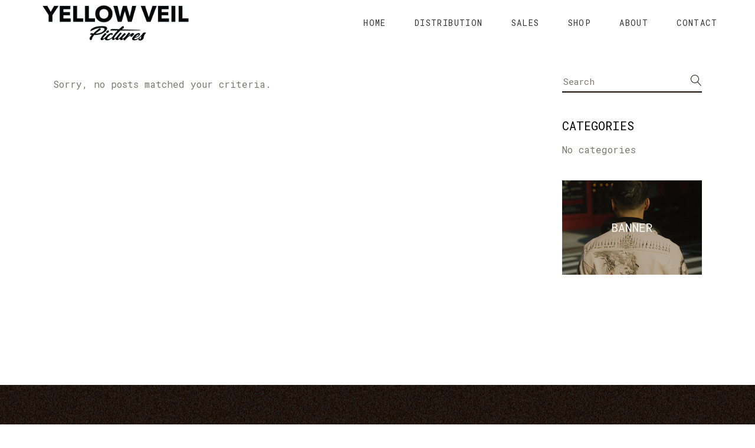

--- FILE ---
content_type: text/html; charset=UTF-8
request_url: https://yellowveilpictures.com/testimonials-category/the-midnight-swim/
body_size: 9285
content:
<!-- This page is cached by the Hummingbird Performance plugin v3.14.1 - https://wordpress.org/plugins/hummingbird-performance/. --><!DOCTYPE html>
<html lang="en-US">
<head>
	
		<meta charset="UTF-8"/>
		<link rel="profile" href="https://gmpg.org/xfn/11"/>
		
				<meta name="viewport" content="width=device-width,initial-scale=1,user-scalable=yes">
		<meta name='robots' content='index, follow, max-image-preview:large, max-snippet:-1, max-video-preview:-1' />
	<style>img:is([sizes="auto" i], [sizes^="auto," i]) { contain-intrinsic-size: 3000px 1500px }</style>
	
	<!-- This site is optimized with the Yoast SEO plugin v25.3.1 - https://yoast.com/wordpress/plugins/seo/ -->
	<title>The Midnight Swim | Yellow Veil Pictures</title>
	<link rel="canonical" href="https://yellowveilpictures.com/testimonials-category/the-midnight-swim/" />
	<meta property="og:locale" content="en_US" />
	<meta property="og:type" content="article" />
	<meta property="og:title" content="The Midnight Swim Archives - Yellow Veil Pictures" />
	<meta property="og:url" content="https://yellowveilpictures.com/testimonials-category/the-midnight-swim/" />
	<meta property="og:site_name" content="Yellow Veil Pictures" />
	<meta name="twitter:card" content="summary_large_image" />
	<script type="application/ld+json" class="yoast-schema-graph">{"@context":"https://schema.org","@graph":[{"@type":"CollectionPage","@id":"https://yellowveilpictures.com/testimonials-category/the-midnight-swim/","url":"https://yellowveilpictures.com/testimonials-category/the-midnight-swim/","name":"The Midnight Swim Archives - Yellow Veil Pictures","isPartOf":{"@id":"https://yellowveilpictures.com/#website"},"breadcrumb":{"@id":"https://yellowveilpictures.com/testimonials-category/the-midnight-swim/#breadcrumb"},"inLanguage":"en-US"},{"@type":"BreadcrumbList","@id":"https://yellowveilpictures.com/testimonials-category/the-midnight-swim/#breadcrumb","itemListElement":[{"@type":"ListItem","position":1,"name":"Home","item":"https://yellowveilpictures.com/"},{"@type":"ListItem","position":2,"name":"The Midnight Swim"}]},{"@type":"WebSite","@id":"https://yellowveilpictures.com/#website","url":"https://yellowveilpictures.com/","name":"Yellow Veil Pictures","description":"Yellow Veil Pictures is a NY/LA based worldwide film sales and distribution company.","publisher":{"@id":"https://yellowveilpictures.com/#organization"},"potentialAction":[{"@type":"SearchAction","target":{"@type":"EntryPoint","urlTemplate":"https://yellowveilpictures.com/?s={search_term_string}"},"query-input":{"@type":"PropertyValueSpecification","valueRequired":true,"valueName":"search_term_string"}}],"inLanguage":"en-US"},{"@type":"Organization","@id":"https://yellowveilpictures.com/#organization","name":"Yellow Veil Pictures","url":"https://yellowveilpictures.com/","logo":{"@type":"ImageObject","inLanguage":"en-US","@id":"https://yellowveilpictures.com/#/schema/logo/image/","url":"https://yellowveilpictures.com/wp-content/uploads/2018/07/Yellow-veil-pictures-logo.jpg","contentUrl":"https://yellowveilpictures.com/wp-content/uploads/2018/07/Yellow-veil-pictures-logo.jpg","width":1920,"height":1080,"caption":"Yellow Veil Pictures"},"image":{"@id":"https://yellowveilpictures.com/#/schema/logo/image/"}}]}</script>
	<!-- / Yoast SEO plugin. -->


<link rel='dns-prefetch' href='//fonts.googleapis.com' />
<link rel='dns-prefetch' href='//b2634553.smushcdn.com' />
<link rel='dns-prefetch' href='//hb.wpmucdn.com' />
<link href='//hb.wpmucdn.com' rel='preconnect' />
<link href='https://fonts.googleapis.com' rel='preconnect' />
<link href='//fonts.gstatic.com' crossorigin='' rel='preconnect' />
<link rel="alternate" type="application/rss+xml" title="Yellow Veil Pictures &raquo; Feed" href="https://yellowveilpictures.com/feed/" />
<link rel="alternate" type="application/rss+xml" title="Yellow Veil Pictures &raquo; Comments Feed" href="https://yellowveilpictures.com/comments/feed/" />
<link rel="alternate" type="application/rss+xml" title="Yellow Veil Pictures &raquo; The Midnight Swim Testimonial Category Feed" href="https://yellowveilpictures.com/testimonials-category/the-midnight-swim/feed/" />
<link rel='stylesheet' id='wp-block-library-css' href='https://hb.wpmucdn.com/yellowveilpictures.com/2986f043-f23c-46b6-8bff-27883c5c6f01.css' type='text/css' media='all' />
<style id='classic-theme-styles-inline-css' type='text/css'>
/*! This file is auto-generated */
.wp-block-button__link{color:#fff;background-color:#32373c;border-radius:9999px;box-shadow:none;text-decoration:none;padding:calc(.667em + 2px) calc(1.333em + 2px);font-size:1.125em}.wp-block-file__button{background:#32373c;color:#fff;text-decoration:none}
</style>
<style id='global-styles-inline-css' type='text/css'>
:root{--wp--preset--aspect-ratio--square: 1;--wp--preset--aspect-ratio--4-3: 4/3;--wp--preset--aspect-ratio--3-4: 3/4;--wp--preset--aspect-ratio--3-2: 3/2;--wp--preset--aspect-ratio--2-3: 2/3;--wp--preset--aspect-ratio--16-9: 16/9;--wp--preset--aspect-ratio--9-16: 9/16;--wp--preset--color--black: #000000;--wp--preset--color--cyan-bluish-gray: #abb8c3;--wp--preset--color--white: #ffffff;--wp--preset--color--pale-pink: #f78da7;--wp--preset--color--vivid-red: #cf2e2e;--wp--preset--color--luminous-vivid-orange: #ff6900;--wp--preset--color--luminous-vivid-amber: #fcb900;--wp--preset--color--light-green-cyan: #7bdcb5;--wp--preset--color--vivid-green-cyan: #00d084;--wp--preset--color--pale-cyan-blue: #8ed1fc;--wp--preset--color--vivid-cyan-blue: #0693e3;--wp--preset--color--vivid-purple: #9b51e0;--wp--preset--gradient--vivid-cyan-blue-to-vivid-purple: linear-gradient(135deg,rgba(6,147,227,1) 0%,rgb(155,81,224) 100%);--wp--preset--gradient--light-green-cyan-to-vivid-green-cyan: linear-gradient(135deg,rgb(122,220,180) 0%,rgb(0,208,130) 100%);--wp--preset--gradient--luminous-vivid-amber-to-luminous-vivid-orange: linear-gradient(135deg,rgba(252,185,0,1) 0%,rgba(255,105,0,1) 100%);--wp--preset--gradient--luminous-vivid-orange-to-vivid-red: linear-gradient(135deg,rgba(255,105,0,1) 0%,rgb(207,46,46) 100%);--wp--preset--gradient--very-light-gray-to-cyan-bluish-gray: linear-gradient(135deg,rgb(238,238,238) 0%,rgb(169,184,195) 100%);--wp--preset--gradient--cool-to-warm-spectrum: linear-gradient(135deg,rgb(74,234,220) 0%,rgb(151,120,209) 20%,rgb(207,42,186) 40%,rgb(238,44,130) 60%,rgb(251,105,98) 80%,rgb(254,248,76) 100%);--wp--preset--gradient--blush-light-purple: linear-gradient(135deg,rgb(255,206,236) 0%,rgb(152,150,240) 100%);--wp--preset--gradient--blush-bordeaux: linear-gradient(135deg,rgb(254,205,165) 0%,rgb(254,45,45) 50%,rgb(107,0,62) 100%);--wp--preset--gradient--luminous-dusk: linear-gradient(135deg,rgb(255,203,112) 0%,rgb(199,81,192) 50%,rgb(65,88,208) 100%);--wp--preset--gradient--pale-ocean: linear-gradient(135deg,rgb(255,245,203) 0%,rgb(182,227,212) 50%,rgb(51,167,181) 100%);--wp--preset--gradient--electric-grass: linear-gradient(135deg,rgb(202,248,128) 0%,rgb(113,206,126) 100%);--wp--preset--gradient--midnight: linear-gradient(135deg,rgb(2,3,129) 0%,rgb(40,116,252) 100%);--wp--preset--font-size--small: 13px;--wp--preset--font-size--medium: 20px;--wp--preset--font-size--large: 36px;--wp--preset--font-size--x-large: 42px;--wp--preset--spacing--20: 0.44rem;--wp--preset--spacing--30: 0.67rem;--wp--preset--spacing--40: 1rem;--wp--preset--spacing--50: 1.5rem;--wp--preset--spacing--60: 2.25rem;--wp--preset--spacing--70: 3.38rem;--wp--preset--spacing--80: 5.06rem;--wp--preset--shadow--natural: 6px 6px 9px rgba(0, 0, 0, 0.2);--wp--preset--shadow--deep: 12px 12px 50px rgba(0, 0, 0, 0.4);--wp--preset--shadow--sharp: 6px 6px 0px rgba(0, 0, 0, 0.2);--wp--preset--shadow--outlined: 6px 6px 0px -3px rgba(255, 255, 255, 1), 6px 6px rgba(0, 0, 0, 1);--wp--preset--shadow--crisp: 6px 6px 0px rgba(0, 0, 0, 1);}:where(.is-layout-flex){gap: 0.5em;}:where(.is-layout-grid){gap: 0.5em;}body .is-layout-flex{display: flex;}.is-layout-flex{flex-wrap: wrap;align-items: center;}.is-layout-flex > :is(*, div){margin: 0;}body .is-layout-grid{display: grid;}.is-layout-grid > :is(*, div){margin: 0;}:where(.wp-block-columns.is-layout-flex){gap: 2em;}:where(.wp-block-columns.is-layout-grid){gap: 2em;}:where(.wp-block-post-template.is-layout-flex){gap: 1.25em;}:where(.wp-block-post-template.is-layout-grid){gap: 1.25em;}.has-black-color{color: var(--wp--preset--color--black) !important;}.has-cyan-bluish-gray-color{color: var(--wp--preset--color--cyan-bluish-gray) !important;}.has-white-color{color: var(--wp--preset--color--white) !important;}.has-pale-pink-color{color: var(--wp--preset--color--pale-pink) !important;}.has-vivid-red-color{color: var(--wp--preset--color--vivid-red) !important;}.has-luminous-vivid-orange-color{color: var(--wp--preset--color--luminous-vivid-orange) !important;}.has-luminous-vivid-amber-color{color: var(--wp--preset--color--luminous-vivid-amber) !important;}.has-light-green-cyan-color{color: var(--wp--preset--color--light-green-cyan) !important;}.has-vivid-green-cyan-color{color: var(--wp--preset--color--vivid-green-cyan) !important;}.has-pale-cyan-blue-color{color: var(--wp--preset--color--pale-cyan-blue) !important;}.has-vivid-cyan-blue-color{color: var(--wp--preset--color--vivid-cyan-blue) !important;}.has-vivid-purple-color{color: var(--wp--preset--color--vivid-purple) !important;}.has-black-background-color{background-color: var(--wp--preset--color--black) !important;}.has-cyan-bluish-gray-background-color{background-color: var(--wp--preset--color--cyan-bluish-gray) !important;}.has-white-background-color{background-color: var(--wp--preset--color--white) !important;}.has-pale-pink-background-color{background-color: var(--wp--preset--color--pale-pink) !important;}.has-vivid-red-background-color{background-color: var(--wp--preset--color--vivid-red) !important;}.has-luminous-vivid-orange-background-color{background-color: var(--wp--preset--color--luminous-vivid-orange) !important;}.has-luminous-vivid-amber-background-color{background-color: var(--wp--preset--color--luminous-vivid-amber) !important;}.has-light-green-cyan-background-color{background-color: var(--wp--preset--color--light-green-cyan) !important;}.has-vivid-green-cyan-background-color{background-color: var(--wp--preset--color--vivid-green-cyan) !important;}.has-pale-cyan-blue-background-color{background-color: var(--wp--preset--color--pale-cyan-blue) !important;}.has-vivid-cyan-blue-background-color{background-color: var(--wp--preset--color--vivid-cyan-blue) !important;}.has-vivid-purple-background-color{background-color: var(--wp--preset--color--vivid-purple) !important;}.has-black-border-color{border-color: var(--wp--preset--color--black) !important;}.has-cyan-bluish-gray-border-color{border-color: var(--wp--preset--color--cyan-bluish-gray) !important;}.has-white-border-color{border-color: var(--wp--preset--color--white) !important;}.has-pale-pink-border-color{border-color: var(--wp--preset--color--pale-pink) !important;}.has-vivid-red-border-color{border-color: var(--wp--preset--color--vivid-red) !important;}.has-luminous-vivid-orange-border-color{border-color: var(--wp--preset--color--luminous-vivid-orange) !important;}.has-luminous-vivid-amber-border-color{border-color: var(--wp--preset--color--luminous-vivid-amber) !important;}.has-light-green-cyan-border-color{border-color: var(--wp--preset--color--light-green-cyan) !important;}.has-vivid-green-cyan-border-color{border-color: var(--wp--preset--color--vivid-green-cyan) !important;}.has-pale-cyan-blue-border-color{border-color: var(--wp--preset--color--pale-cyan-blue) !important;}.has-vivid-cyan-blue-border-color{border-color: var(--wp--preset--color--vivid-cyan-blue) !important;}.has-vivid-purple-border-color{border-color: var(--wp--preset--color--vivid-purple) !important;}.has-vivid-cyan-blue-to-vivid-purple-gradient-background{background: var(--wp--preset--gradient--vivid-cyan-blue-to-vivid-purple) !important;}.has-light-green-cyan-to-vivid-green-cyan-gradient-background{background: var(--wp--preset--gradient--light-green-cyan-to-vivid-green-cyan) !important;}.has-luminous-vivid-amber-to-luminous-vivid-orange-gradient-background{background: var(--wp--preset--gradient--luminous-vivid-amber-to-luminous-vivid-orange) !important;}.has-luminous-vivid-orange-to-vivid-red-gradient-background{background: var(--wp--preset--gradient--luminous-vivid-orange-to-vivid-red) !important;}.has-very-light-gray-to-cyan-bluish-gray-gradient-background{background: var(--wp--preset--gradient--very-light-gray-to-cyan-bluish-gray) !important;}.has-cool-to-warm-spectrum-gradient-background{background: var(--wp--preset--gradient--cool-to-warm-spectrum) !important;}.has-blush-light-purple-gradient-background{background: var(--wp--preset--gradient--blush-light-purple) !important;}.has-blush-bordeaux-gradient-background{background: var(--wp--preset--gradient--blush-bordeaux) !important;}.has-luminous-dusk-gradient-background{background: var(--wp--preset--gradient--luminous-dusk) !important;}.has-pale-ocean-gradient-background{background: var(--wp--preset--gradient--pale-ocean) !important;}.has-electric-grass-gradient-background{background: var(--wp--preset--gradient--electric-grass) !important;}.has-midnight-gradient-background{background: var(--wp--preset--gradient--midnight) !important;}.has-small-font-size{font-size: var(--wp--preset--font-size--small) !important;}.has-medium-font-size{font-size: var(--wp--preset--font-size--medium) !important;}.has-large-font-size{font-size: var(--wp--preset--font-size--large) !important;}.has-x-large-font-size{font-size: var(--wp--preset--font-size--x-large) !important;}
:where(.wp-block-post-template.is-layout-flex){gap: 1.25em;}:where(.wp-block-post-template.is-layout-grid){gap: 1.25em;}
:where(.wp-block-columns.is-layout-flex){gap: 2em;}:where(.wp-block-columns.is-layout-grid){gap: 2em;}
:root :where(.wp-block-pullquote){font-size: 1.5em;line-height: 1.6;}
</style>
<link rel='stylesheet' id='wphb-1-css' href='https://hb.wpmucdn.com/yellowveilpictures.com/fb4d0c4c-4b67-40fa-aad4-ad8e6c6ad489.css' type='text/css' media='all' />
<link rel='stylesheet' id='wphb-2-css' href='https://hb.wpmucdn.com/yellowveilpictures.com/3a56ba65-92a5-4934-9763-118fd5842bc4.css' type='text/css' media='all' />
<link rel='stylesheet' id='wphb-3-css' href='https://hb.wpmucdn.com/yellowveilpictures.com/a37de83e-ec13-4d87-a8d7-2a8cc4d26dc3.css' type='text/css' media='all' />
<link rel="preload" as="style" href="https://fonts.googleapis.com/css?family=Roboto+Mono%3A100%2C300%2C400%2C500&#038;subset=latin-ext&#038;ver=1.0.0" /><link rel='stylesheet' id='creedence-edge-google-fonts-css' href='https://fonts.googleapis.com/css?family=Roboto+Mono%3A100%2C300%2C400%2C500&#038;subset=latin-ext&#038;ver=1.0.0' type='text/css' media='print' onload='this.media=&#34;all&#34;' />
<!--n2css--><!--n2js--><script type="text/javascript" src="https://hb.wpmucdn.com/yellowveilpictures.com/e6f29237-1b41-4f85-afee-e6616fdb9a81.js" id="wphb-4-js"></script>
<script type="text/javascript" src="https://hb.wpmucdn.com/yellowveilpictures.com/2d6b29e7-8e70-4caf-bae9-423c74ba8344.js" id="tp-tools-js"></script>
<script type="text/javascript" src="https://yellowveilpictures.com/wp-content/plugins/revslider/public/assets/js/rs6.min.js" async id="revmin-js"></script>
<link rel="https://api.w.org/" href="https://yellowveilpictures.com/wp-json/" /><link rel="EditURI" type="application/rsd+xml" title="RSD" href="https://yellowveilpictures.com/xmlrpc.php?rsd" />
<meta name="generator" content="WordPress 6.7.2" />
<style type="text/css" id="branda-admin-bar-logo">
body #wpadminbar #wp-admin-bar-wp-logo > .ab-item {
	background-image: url(https://b2634553.smushcdn.com/2634553/wp-content/uploads/2018/03/cropped-Favicon.png?lossy=1&strip=1&webp=1);
	background-repeat: no-repeat;
	background-position: 50%;
	background-size: 80%;
}
body #wpadminbar #wp-admin-bar-wp-logo > .ab-item .ab-icon:before {
	content: " ";
}
</style>
<!-- SEO meta tags powered by SmartCrawl https://wpmudev.com/project/smartcrawl-wordpress-seo/ -->
<link rel="canonical" href="https://yellowveilpictures.com/testimonials-category/the-midnight-swim/" />
<script type="application/ld+json">{"@context":"https:\/\/schema.org","@graph":[{"@type":"Organization","@id":"https:\/\/yellowveilpictures.com\/#schema-publishing-organization","url":"https:\/\/yellowveilpictures.com","name":"Yellow Veil Pictures"},{"@type":"WebSite","@id":"https:\/\/yellowveilpictures.com\/#schema-website","url":"https:\/\/yellowveilpictures.com","name":"Yellow Veil Pictures","encoding":"UTF-8","potentialAction":{"@type":"SearchAction","target":"https:\/\/yellowveilpictures.com\/search\/{search_term_string}\/","query-input":"required name=search_term_string"}},{"@type":"CollectionPage","@id":"https:\/\/yellowveilpictures.com\/testimonials-category\/the-midnight-swim\/#schema-webpage","isPartOf":{"@id":"https:\/\/yellowveilpictures.com\/#schema-website"},"publisher":{"@id":"https:\/\/yellowveilpictures.com\/#schema-publishing-organization"},"url":"https:\/\/yellowveilpictures.com\/testimonials-category\/the-midnight-swim\/"},{"@type":"BreadcrumbList","@id":"https:\/\/yellowveilpictures.com\/testimonials-category\/the-midnight-swim?testimonials-category=the-midnight-swim\/#breadcrumb","itemListElement":[{"@type":"ListItem","position":1,"name":"Home","item":"https:\/\/yellowveilpictures.com"},{"@type":"ListItem","position":2,"name":"Archive for The Midnight Swim"}]}]}</script>
<!-- /SEO -->
<meta name="generator" content="Powered by WPBakery Page Builder - drag and drop page builder for WordPress."/>
<meta name="generator" content="Powered by Slider Revolution 6.6.12 - responsive, Mobile-Friendly Slider Plugin for WordPress with comfortable drag and drop interface." />
<link rel="icon" href="https://b2634553.smushcdn.com/2634553/wp-content/uploads/2018/03/cropped-Favicon-32x32.png?lossy=1&strip=1&webp=1" sizes="32x32" />
<link rel="icon" href="https://b2634553.smushcdn.com/2634553/wp-content/uploads/2018/03/cropped-Favicon-192x192.png?lossy=1&strip=1&webp=1" sizes="192x192" />
<link rel="apple-touch-icon" href="https://b2634553.smushcdn.com/2634553/wp-content/uploads/2018/03/cropped-Favicon-180x180.png?lossy=1&strip=1&webp=1" />
<meta name="msapplication-TileImage" content="https://yellowveilpictures.com/wp-content/uploads/2018/03/cropped-Favicon-270x270.png" />
<script>function setREVStartSize(e){
			//window.requestAnimationFrame(function() {
				window.RSIW = window.RSIW===undefined ? window.innerWidth : window.RSIW;
				window.RSIH = window.RSIH===undefined ? window.innerHeight : window.RSIH;
				try {
					var pw = document.getElementById(e.c).parentNode.offsetWidth,
						newh;
					pw = pw===0 || isNaN(pw) || (e.l=="fullwidth" || e.layout=="fullwidth") ? window.RSIW : pw;
					e.tabw = e.tabw===undefined ? 0 : parseInt(e.tabw);
					e.thumbw = e.thumbw===undefined ? 0 : parseInt(e.thumbw);
					e.tabh = e.tabh===undefined ? 0 : parseInt(e.tabh);
					e.thumbh = e.thumbh===undefined ? 0 : parseInt(e.thumbh);
					e.tabhide = e.tabhide===undefined ? 0 : parseInt(e.tabhide);
					e.thumbhide = e.thumbhide===undefined ? 0 : parseInt(e.thumbhide);
					e.mh = e.mh===undefined || e.mh=="" || e.mh==="auto" ? 0 : parseInt(e.mh,0);
					if(e.layout==="fullscreen" || e.l==="fullscreen")
						newh = Math.max(e.mh,window.RSIH);
					else{
						e.gw = Array.isArray(e.gw) ? e.gw : [e.gw];
						for (var i in e.rl) if (e.gw[i]===undefined || e.gw[i]===0) e.gw[i] = e.gw[i-1];
						e.gh = e.el===undefined || e.el==="" || (Array.isArray(e.el) && e.el.length==0)? e.gh : e.el;
						e.gh = Array.isArray(e.gh) ? e.gh : [e.gh];
						for (var i in e.rl) if (e.gh[i]===undefined || e.gh[i]===0) e.gh[i] = e.gh[i-1];
											
						var nl = new Array(e.rl.length),
							ix = 0,
							sl;
						e.tabw = e.tabhide>=pw ? 0 : e.tabw;
						e.thumbw = e.thumbhide>=pw ? 0 : e.thumbw;
						e.tabh = e.tabhide>=pw ? 0 : e.tabh;
						e.thumbh = e.thumbhide>=pw ? 0 : e.thumbh;
						for (var i in e.rl) nl[i] = e.rl[i]<window.RSIW ? 0 : e.rl[i];
						sl = nl[0];
						for (var i in nl) if (sl>nl[i] && nl[i]>0) { sl = nl[i]; ix=i;}
						var m = pw>(e.gw[ix]+e.tabw+e.thumbw) ? 1 : (pw-(e.tabw+e.thumbw)) / (e.gw[ix]);
						newh =  (e.gh[ix] * m) + (e.tabh + e.thumbh);
					}
					var el = document.getElementById(e.c);
					if (el!==null && el) el.style.height = newh+"px";
					el = document.getElementById(e.c+"_wrapper");
					if (el!==null && el) {
						el.style.height = newh+"px";
						el.style.display = "block";
					}
				} catch(e){
					console.log("Failure at Presize of Slider:" + e)
				}
			//});
		  };</script>
		<style type="text/css" id="wp-custom-css">
			h1.edge-page-title.entry-title {
    display:none !important;
}
.edge-page-footer .edge-footer-top-holder {
    transform: translateZ(0) !important;
}


/* manually enable static overlay */
.edge-image-with-text-holder.edge-image-behavior-custom-link .edge-iwt-image a:after
{
    position: absolute;
    display: block;
    width: 100%;
    height: 100%;
    top: 0;
    left: 0;
    content: '';
    background: url(https://b2634553.smushcdn.com/2634553/wp-content/uploads/2018/03/black-noise.gif?lossy=1&strip=1&webp=1) repeat;
    opacity: 0;
    -webkit-transition: opacity .2s ease-in-out;
    -o-transition: opacity .2s ease-in-out;
    transition: opacity .2s ease-in-out;
}		</style>
		<noscript><style> .wpb_animate_when_almost_visible { opacity: 1; }</style></noscript></head>
<body data-rsssl=1 class="archive tax-testimonials-category term-the-midnight-swim term-123 creedence-core-1.2 creedence-music-1.0.3 creedence-ver-1.9 edge-grid-1300 edge-empty-google-api edge-wide-dropdown-menu-content-in-grid edge-dark-header edge-light-sticky-header edge-fixed-on-scroll edge-dropdown-animate-height edge-header-standard edge-menu-area-shadow-disable edge-menu-area-in-grid-shadow-disable edge-menu-area-border-disable edge-menu-area-in-grid-border-disable edge-logo-area-border-disable edge-header-vertical-shadow-disable edge-header-vertical-border-disable edge-default-mobile-header edge-sticky-up-mobile-header wpb-js-composer js-comp-ver-6.6.0 vc_responsive" itemscope itemtype="http://schema.org/WebPage">
	
    <div class="edge-wrapper">
        <div class="edge-wrapper-inner">
            
<header class="edge-page-header">
		
			<div class="edge-fixed-wrapper">
				
	<div class="edge-menu-area edge-menu-right">
				
						
			<div class="edge-vertical-align-containers">
				<div class="edge-position-left"><!--
				 --><div class="edge-position-left-inner">
						

<div class="edge-logo-wrapper">
    <a itemprop="url" href="https://yellowveilpictures.com/" style="height: 100px;">
        <img itemprop="image" class="edge-normal-logo" src="https://b2634553.smushcdn.com/2634553/wp-content/uploads/2018/03/Top-Logo-Black.png?lossy=1&strip=1&webp=1" width="800" height="200"  alt="logo" srcset="https://b2634553.smushcdn.com/2634553/wp-content/uploads/2018/03/Top-Logo-Black.png?lossy=1&amp;strip=1&amp;webp=1 800w, https://b2634553.smushcdn.com/2634553/wp-content/uploads/2018/03/Top-Logo-Black-300x75.png?lossy=1&amp;strip=1&amp;webp=1 300w, https://b2634553.smushcdn.com/2634553/wp-content/uploads/2018/03/Top-Logo-Black-768x192.png?lossy=1&amp;strip=1&amp;webp=1 768w, https://b2634553.smushcdn.com/2634553/wp-content/uploads/2018/03/Top-Logo-Black-600x150.png?lossy=1&amp;strip=1&amp;webp=1 600w, https://b2634553.smushcdn.com/2634553/wp-content/uploads/2018/03/Top-Logo-Black.png?size=220x55&amp;lossy=1&amp;strip=1&amp;webp=1 220w, https://b2634553.smushcdn.com/2634553/wp-content/uploads/2018/03/Top-Logo-Black.png?size=440x110&amp;lossy=1&amp;strip=1&amp;webp=1 440w, https://b2634553.smushcdn.com/2634553/wp-content/uploads/2018/03/Top-Logo-Black.png?size=660x165&amp;lossy=1&amp;strip=1&amp;webp=1 660w" sizes="(max-width: 800px) 100vw, 800px" />
        <img itemprop="image" class="edge-dark-logo" src="https://b2634553.smushcdn.com/2634553/wp-content/uploads/2018/03/Top-Logo-Black.png?lossy=1&strip=1&webp=1" width="800" height="200"  alt="dark logo" srcset="https://b2634553.smushcdn.com/2634553/wp-content/uploads/2018/03/Top-Logo-Black.png?lossy=1&amp;strip=1&amp;webp=1 800w, https://b2634553.smushcdn.com/2634553/wp-content/uploads/2018/03/Top-Logo-Black-300x75.png?lossy=1&amp;strip=1&amp;webp=1 300w, https://b2634553.smushcdn.com/2634553/wp-content/uploads/2018/03/Top-Logo-Black-768x192.png?lossy=1&amp;strip=1&amp;webp=1 768w, https://b2634553.smushcdn.com/2634553/wp-content/uploads/2018/03/Top-Logo-Black-600x150.png?lossy=1&amp;strip=1&amp;webp=1 600w, https://b2634553.smushcdn.com/2634553/wp-content/uploads/2018/03/Top-Logo-Black.png?size=220x55&amp;lossy=1&amp;strip=1&amp;webp=1 220w, https://b2634553.smushcdn.com/2634553/wp-content/uploads/2018/03/Top-Logo-Black.png?size=440x110&amp;lossy=1&amp;strip=1&amp;webp=1 440w, https://b2634553.smushcdn.com/2634553/wp-content/uploads/2018/03/Top-Logo-Black.png?size=660x165&amp;lossy=1&amp;strip=1&amp;webp=1 660w" sizes="(max-width: 800px) 100vw, 800px" />        <img itemprop="image" class="edge-light-logo" src="https://b2634553.smushcdn.com/2634553/wp-content/uploads/2018/03/Top-Logo-Black.png?lossy=1&strip=1&webp=1" width="800" height="200"  alt="light logo" srcset="https://b2634553.smushcdn.com/2634553/wp-content/uploads/2018/03/Top-Logo-Black.png?lossy=1&amp;strip=1&amp;webp=1 800w, https://b2634553.smushcdn.com/2634553/wp-content/uploads/2018/03/Top-Logo-Black-300x75.png?lossy=1&amp;strip=1&amp;webp=1 300w, https://b2634553.smushcdn.com/2634553/wp-content/uploads/2018/03/Top-Logo-Black-768x192.png?lossy=1&amp;strip=1&amp;webp=1 768w, https://b2634553.smushcdn.com/2634553/wp-content/uploads/2018/03/Top-Logo-Black-600x150.png?lossy=1&amp;strip=1&amp;webp=1 600w, https://b2634553.smushcdn.com/2634553/wp-content/uploads/2018/03/Top-Logo-Black.png?size=220x55&amp;lossy=1&amp;strip=1&amp;webp=1 220w, https://b2634553.smushcdn.com/2634553/wp-content/uploads/2018/03/Top-Logo-Black.png?size=440x110&amp;lossy=1&amp;strip=1&amp;webp=1 440w, https://b2634553.smushcdn.com/2634553/wp-content/uploads/2018/03/Top-Logo-Black.png?size=660x165&amp;lossy=1&amp;strip=1&amp;webp=1 660w" sizes="(max-width: 800px) 100vw, 800px" />    </a>
</div>

											</div>
				</div>
								<div class="edge-position-right"><!--
				 --><div class="edge-position-right-inner">
													
<nav class="edge-main-menu edge-drop-down edge-default-nav">
    <ul id="menu-main-menu" class="clearfix"><li id="nav-menu-item-4034" class="menu-item menu-item-type-post_type menu-item-object-page menu-item-home  narrow"><a href="https://yellowveilpictures.com/" class=""><span class="item_outer"><span class="item_text">Home</span></span></a></li>
<li id="nav-menu-item-6417" class="menu-item menu-item-type-post_type menu-item-object-page  narrow"><a href="https://yellowveilpictures.com/distribution/" class=""><span class="item_outer"><span class="item_text">Distribution</span></span></a></li>
<li id="nav-menu-item-4451" class="menu-item menu-item-type-post_type menu-item-object-page  narrow"><a href="https://yellowveilpictures.com/sales-catalogue/" class=""><span class="item_outer"><span class="item_text">Sales</span></span></a></li>
<li id="nav-menu-item-4639" class="menu-item menu-item-type-custom menu-item-object-custom  narrow"><a target="_blank" href="https://vinegarsyndrome.com/collections/yellow-veil" class=""><span class="item_outer"><span class="item_text">Shop</span></span></a></li>
<li id="nav-menu-item-4049" class="menu-item menu-item-type-post_type menu-item-object-page  narrow"><a href="https://yellowveilpictures.com/about/" class=""><span class="item_outer"><span class="item_text">About</span></span></a></li>
<li id="nav-menu-item-4032" class="menu-item menu-item-type-post_type menu-item-object-page  narrow"><a href="https://yellowveilpictures.com/contact/" class=""><span class="item_outer"><span class="item_text">Contact</span></span></a></li>
</ul></nav>

																	</div>
				</div>
			</div>
			
			</div>
			
			</div>
		
		
	</header>


<header class="edge-mobile-header">
		
	<div class="edge-mobile-header-inner">
		<div class="edge-mobile-header-holder">
			<div class="edge-grid">
				<div class="edge-vertical-align-containers">
					<div class="edge-vertical-align-containers">
													<div class="edge-mobile-menu-opener edge-mobile-menu-opener-icon-pack">
								<a href="javascript:void(0)">
									<span class="edge-mobile-menu-icon">
										<span aria-hidden="true" class="edge-icon-font-elegant icon_menu "></span>									</span>
																	</a>
							</div>
												<div class="edge-position-center"><!--
						 --><div class="edge-position-center-inner">
								

<div class="edge-mobile-logo-wrapper">
    <a itemprop="url" href="https://yellowveilpictures.com/" style="height: 50px">
        <img itemprop="image" src="https://b2634553.smushcdn.com/2634553/wp-content/uploads/2018/03/Mobile-Top-Logo-White.png?lossy=1&strip=1&webp=1" width="400" height="100"  alt="Mobile Logo" srcset="https://b2634553.smushcdn.com/2634553/wp-content/uploads/2018/03/Mobile-Top-Logo-White.png?lossy=1&amp;strip=1&amp;webp=1 400w, https://b2634553.smushcdn.com/2634553/wp-content/uploads/2018/03/Mobile-Top-Logo-White-300x75.png?lossy=1&amp;strip=1&amp;webp=1 300w, https://b2634553.smushcdn.com/2634553/wp-content/uploads/2018/03/Mobile-Top-Logo-White.png?size=220x55&amp;lossy=1&amp;strip=1&amp;webp=1 220w" sizes="(max-width: 400px) 100vw, 400px" />
    </a>
</div>

							</div>
						</div>
						<div class="edge-position-right"><!--
						 --><div class="edge-position-right-inner">
															</div>
						</div>
					</div>
				</div>
			</div>
		</div>
		
    <nav class="edge-mobile-nav">
        <div class="edge-grid">
            <ul id="menu-main-menu-1" class=""><li id="mobile-menu-item-4034" class="menu-item menu-item-type-post_type menu-item-object-page menu-item-home "><a href="https://yellowveilpictures.com/" class=""><span>Home</span></a></li>
<li id="mobile-menu-item-6417" class="menu-item menu-item-type-post_type menu-item-object-page "><a href="https://yellowveilpictures.com/distribution/" class=""><span>Distribution</span></a></li>
<li id="mobile-menu-item-4451" class="menu-item menu-item-type-post_type menu-item-object-page "><a href="https://yellowveilpictures.com/sales-catalogue/" class=""><span>Sales</span></a></li>
<li id="mobile-menu-item-4639" class="menu-item menu-item-type-custom menu-item-object-custom "><a target="_blank" href="https://vinegarsyndrome.com/collections/yellow-veil" class=""><span>Shop</span></a></li>
<li id="mobile-menu-item-4049" class="menu-item menu-item-type-post_type menu-item-object-page "><a href="https://yellowveilpictures.com/about/" class=""><span>About</span></a></li>
<li id="mobile-menu-item-4032" class="menu-item menu-item-type-post_type menu-item-object-page "><a href="https://yellowveilpictures.com/contact/" class=""><span>Contact</span></a></li>
</ul>        </div>
    </nav>

	</div>
	
	</header>

			<a id='edge-back-to-top' href='#'>
                <span class="edge-icon-stack">
                                     </span>
			</a>
			        
            <div class="edge-content" style="margin-top: -78px">
                <div class="edge-content-inner">
<div class="edge-container">
		
	<div class="edge-container-inner clearfix">
		<div class="edge-grid-row edge-grid-large-gutter">
	<div class="edge-page-content-holder edge-grid-col-9">
		<div class="edge-blog-holder edge-blog-standard edge-blog-pagination-standard edge-masonry-images-fixed" data-blog-type= standard data-next-page= 2 data-max-num-pages= 0 data-post-number= 10 data-excerpt-length= 40 >
	<div class="edge-blog-holder-inner">
		<p class="edge-blog-no-posts">Sorry, no posts matched your criteria.</p>	</div>
	</div>	</div>
			<div class="edge-sidebar-holder edge-grid-col-3">
			<aside class="edge-sidebar">
	<div id="search-2" class="widget widget_search"><form role="search" method="get" class="searchform" id="searchform-339" action="https://yellowveilpictures.com/">
	<label class="screen-reader-text">Search for:</label>
	<div class="input-holder clearfix">
		<input type="search" class="search-field" placeholder="Search" value="" name="s" title="Search for:"/>
		<button type="submit" class="edge-search-submit"><i class="edge-icon-linear-icons lnr lnr-magnifier" aria-hidden="true"></i></button>
	</div>
</form></div><div id="categories-2" class="widget widget_categories"><div class="edge-widget-title-holder"><h5 class="edge-widget-title">CATEGORIES</h5></div>
			<ul>
				<li class="cat-item-none">No categories</li>			</ul>

			</div><div id="media_image-2" class="widget widget_media_image"><a href="http://creedence.edge-themes.com/"><img class="image " src="https://creedence.edge-themes.com/wp-content/uploads/2018/04/blog-sidebar-banner.jpg" alt="a" width="768" height="519" decoding="async" loading="lazy" /></a></div></aside>		</div>
	</div>	</div>
	
	</div>

</div> <!-- close div.content_inner -->
	</div>  <!-- close div.content -->
					<footer class="edge-page-footer ">
				<div class="edge-footer-top-holder">
    <div class="edge-footer-top-inner edge-grid">
        <div class="edge-grid-row edge-footer-top-alignment-center">
                            <div class="edge-column-content edge-grid-col-12">
                    <div id="block-3" class="widget edge-footer-column-1 widget_block widget_media_image">
<figure class="wp-block-image size-full is-resized"><img loading="lazy" decoding="async" src="https://b2634553.smushcdn.com/2634553/wp-content/uploads/2018/03/Footer-Logo_2.png?lossy=1&strip=1&webp=1" alt="" class="wp-image-3931" width="188" height="248" srcset="https://b2634553.smushcdn.com/2634553/wp-content/uploads/2018/03/Footer-Logo_2.png?lossy=1&strip=1&webp=1 250w, https://b2634553.smushcdn.com/2634553/wp-content/uploads/2018/03/Footer-Logo_2-227x300.png?lossy=1&strip=1&webp=1 227w" sizes="(max-width: 188px) 100vw, 188px" /></figure>
</div><div id="block-4" class="widget edge-footer-column-1 widget_block">
<h6 class="wp-block-heading"><a href="mailto:info@yellowveilpictures.com">info@yellowveilpictures.com</a></h6>
</div><div class="widget edge-social-icons-group-widget text-align-center">							<a class="edge-social-icon-widget-holder edge-icon-has-hover" data-hover-color="#eeee22" style="color: #ffffff;;font-size: 20px"				   href="https://www.facebook.com/YellowVeilPictures/" target="_blank">
					<span class="edge-social-icon-widget icon-social-facebook"></span>				</a>
										<a class="edge-social-icon-widget-holder edge-icon-has-hover" data-hover-color="#eeee22" style="color: #ffffff;;font-size: 20px"				   href="https://www.instagram.com/yellowveilpictures/" target="_blank">
					<span class="edge-social-icon-widget icon-social-instagram"></span>				</a>
										<a class="edge-social-icon-widget-holder edge-icon-has-hover" data-hover-color="#eeee22" style="color: #ffffff;;font-size: 20px"				   href="https://twitter.com/YellowVeilPics" target="_blank">
					<span class="edge-social-icon-widget icon-social-twitter"></span>				</a>
												</div><div id="block-2" class="widget edge-footer-column-1 widget_block widget_media_image">
<figure class="wp-block-image size-full"><img loading="lazy" decoding="async" width="300" height="200" src="https://b2634553.smushcdn.com/2634553/wp-content/uploads/2018/03/black-noise.gif?lossy=1&strip=1&webp=1" alt="" class="wp-image-3170" srcset="https://b2634553.smushcdn.com/2634553/wp-content/uploads/2018/03/black-noise.gif?lossy=1&amp;strip=1&amp;webp=1 300w,https://b2634553.smushcdn.com/2634553/wp-content/uploads/2018/03/black-noise.gif?size=220x147&amp;lossy=1&amp;strip=1&amp;webp=1 220w" sizes="(max-width: 300px) 100vw, 300px" /></figure>
</div>                </div>
                    </div>
    </div>
</div>			</footer>
			</div> <!-- close div.edge-wrapper-inner  -->
</div> <!-- close div.edge-wrapper -->

		<script>
			window.RS_MODULES = window.RS_MODULES || {};
			window.RS_MODULES.modules = window.RS_MODULES.modules || {};
			window.RS_MODULES.waiting = window.RS_MODULES.waiting || [];
			window.RS_MODULES.defered = false;
			window.RS_MODULES.moduleWaiting = window.RS_MODULES.moduleWaiting || {};
			window.RS_MODULES.type = 'compiled';
		</script>
		
			<script type="text/javascript">
				var _paq = _paq || [];
								_paq.push(['trackPageView']);
								(function () {
					var u = "https://analytics3.wpmudev.com/";
					_paq.push(['setTrackerUrl', u + 'track/']);
					_paq.push(['setSiteId', '20135']);
					var d   = document, g = d.createElement('script'), s = d.getElementsByTagName('script')[0];
					g.type  = 'text/javascript';
					g.async = true;
					g.defer = true;
					g.src   = 'https://analytics.wpmucdn.com/matomo.js';
					s.parentNode.insertBefore(g, s);
				})();
			</script>
			<link rel='stylesheet' id='rs-plugin-settings-css' href='https://hb.wpmucdn.com/yellowveilpictures.com/7fddaa48-b363-47d9-8ab3-3b012ccff80b.css' type='text/css' media='all' />
<style id='rs-plugin-settings-inline-css' type='text/css'>
#rs-demo-id {}
</style>
<script type="text/javascript" src="https://hb.wpmucdn.com/yellowveilpictures.com/a848116e-b6a6-413b-8b1a-c68b6e8c1b15.js" id="wphb-5-js"></script>
<script type="text/javascript" id="wphb-5-js-after">
/* <![CDATA[ */
wp.i18n.setLocaleData( { 'text direction\u0004ltr': [ 'ltr' ] } );
/* ]]> */
</script>
<script type="text/javascript" id="wphb-6-js-before">
/* <![CDATA[ */
var wpcf7 = {
    "api": {
        "root": "https:\/\/yellowveilpictures.com\/wp-json\/",
        "namespace": "contact-form-7\/v1"
    }
};
/* ]]> */
</script>
<script type="text/javascript" src="https://hb.wpmucdn.com/yellowveilpictures.com/2a84a7a3-5927-4e95-8c19-669495e18773.js" id="wphb-6-js"></script>
<script type="text/javascript" src="https://yellowveilpictures.com/wp-includes/js/jquery/ui/core.min.js" id="jquery-ui-core-js"></script>
<script type="text/javascript" id="wphb-7-js-before">
/* <![CDATA[ */
var mejsL10n = {"language":"en","strings":{"mejs.download-file":"Download File","mejs.install-flash":"You are using a browser that does not have Flash player enabled or installed. Please turn on your Flash player plugin or download the latest version from https:\/\/get.adobe.com\/flashplayer\/","mejs.fullscreen":"Fullscreen","mejs.play":"Play","mejs.pause":"Pause","mejs.time-slider":"Time Slider","mejs.time-help-text":"Use Left\/Right Arrow keys to advance one second, Up\/Down arrows to advance ten seconds.","mejs.live-broadcast":"Live Broadcast","mejs.volume-help-text":"Use Up\/Down Arrow keys to increase or decrease volume.","mejs.unmute":"Unmute","mejs.mute":"Mute","mejs.volume-slider":"Volume Slider","mejs.video-player":"Video Player","mejs.audio-player":"Audio Player","mejs.captions-subtitles":"Captions\/Subtitles","mejs.captions-chapters":"Chapters","mejs.none":"None","mejs.afrikaans":"Afrikaans","mejs.albanian":"Albanian","mejs.arabic":"Arabic","mejs.belarusian":"Belarusian","mejs.bulgarian":"Bulgarian","mejs.catalan":"Catalan","mejs.chinese":"Chinese","mejs.chinese-simplified":"Chinese (Simplified)","mejs.chinese-traditional":"Chinese (Traditional)","mejs.croatian":"Croatian","mejs.czech":"Czech","mejs.danish":"Danish","mejs.dutch":"Dutch","mejs.english":"English","mejs.estonian":"Estonian","mejs.filipino":"Filipino","mejs.finnish":"Finnish","mejs.french":"French","mejs.galician":"Galician","mejs.german":"German","mejs.greek":"Greek","mejs.haitian-creole":"Haitian Creole","mejs.hebrew":"Hebrew","mejs.hindi":"Hindi","mejs.hungarian":"Hungarian","mejs.icelandic":"Icelandic","mejs.indonesian":"Indonesian","mejs.irish":"Irish","mejs.italian":"Italian","mejs.japanese":"Japanese","mejs.korean":"Korean","mejs.latvian":"Latvian","mejs.lithuanian":"Lithuanian","mejs.macedonian":"Macedonian","mejs.malay":"Malay","mejs.maltese":"Maltese","mejs.norwegian":"Norwegian","mejs.persian":"Persian","mejs.polish":"Polish","mejs.portuguese":"Portuguese","mejs.romanian":"Romanian","mejs.russian":"Russian","mejs.serbian":"Serbian","mejs.slovak":"Slovak","mejs.slovenian":"Slovenian","mejs.spanish":"Spanish","mejs.swahili":"Swahili","mejs.swedish":"Swedish","mejs.tagalog":"Tagalog","mejs.thai":"Thai","mejs.turkish":"Turkish","mejs.ukrainian":"Ukrainian","mejs.vietnamese":"Vietnamese","mejs.welsh":"Welsh","mejs.yiddish":"Yiddish"}};
/* ]]> */
</script>
<script type="text/javascript" src="https://hb.wpmucdn.com/yellowveilpictures.com/57061aab-1e79-444c-bc92-0bb43e931753.js" id="wphb-7-js"></script>
<script type="text/javascript" id="wphb-7-js-after">
/* <![CDATA[ */
jQuery(function(jQuery){jQuery.datepicker.setDefaults({"closeText":"Close","currentText":"Today","monthNames":["January","February","March","April","May","June","July","August","September","October","November","December"],"monthNamesShort":["Jan","Feb","Mar","Apr","May","Jun","Jul","Aug","Sep","Oct","Nov","Dec"],"nextText":"Next","prevText":"Previous","dayNames":["Sunday","Monday","Tuesday","Wednesday","Thursday","Friday","Saturday"],"dayNamesShort":["Sun","Mon","Tue","Wed","Thu","Fri","Sat"],"dayNamesMin":["S","M","T","W","T","F","S"],"dateFormat":"MM d, yy","firstDay":1,"isRTL":false});});
/* ]]> */
</script>
<script type="text/javascript" id="mediaelement-js-extra">
/* <![CDATA[ */
var _wpmejsSettings = {"pluginPath":"\/wp-includes\/js\/mediaelement\/","classPrefix":"mejs-","stretching":"responsive","audioShortcodeLibrary":"mediaelement","videoShortcodeLibrary":"mediaelement"};
/* ]]> */
</script>
<script type="text/javascript" src="https://hb.wpmucdn.com/yellowveilpictures.com/155e9c41-59d4-4501-8e81-65577275c002.js" id="wp-mediaelement-js"></script>
<script type="text/javascript" src="https://hb.wpmucdn.com/yellowveilpictures.com/d7d6192a-49a9-4c6e-a57f-6fa80a65f69c.js" id="wphb-8-js"></script>
<script type="text/javascript" src="https://hb.wpmucdn.com/yellowveilpictures.com/5a87cfeb-d6f7-454a-b5cb-f16e3465465d.js" id="hoverIntent-js"></script>
<script type="text/javascript" src="https://hb.wpmucdn.com/yellowveilpictures.com/a6850f4e-aa35-4e8a-8edc-364e90c45df0.js" id="wphb-9-js"></script>
<script type="text/javascript" id="creedence-edge-modules-js-extra">
/* <![CDATA[ */
var edgeGlobalVars = {"vars":{"edgeAddForAdminBar":0,"edgeElementAppearAmount":-100,"edgeAjaxUrl":"https:\/\/yellowveilpictures.com\/wp-admin\/admin-ajax.php","edgeStickyHeaderHeight":0,"edgeStickyHeaderTransparencyHeight":0,"edgeTopBarHeight":0,"edgeLogoAreaHeight":0,"edgeMenuAreaHeight":78,"edgeMobileHeaderHeight":70}};
var edgePerPageVars = {"vars":{"edgeMobileHeaderHeight":70,"edgeStickyScrollAmount":0,"edgeHeaderTransparencyHeight":0,"edgeHeaderVerticalWidth":0}};
/* ]]> */
</script>
<script type="text/javascript" src="https://yellowveilpictures.com/wp-content/themes/creedence/assets/js/modules.min.js" id="creedence-edge-modules-js"></script>
</body>
</html><!-- Hummingbird cache file was created in 0.26935696601868 seconds, on 09-01-26 21:16:45 -->

--- FILE ---
content_type: text/css
request_url: https://hb.wpmucdn.com/yellowveilpictures.com/a37de83e-ec13-4d87-a8d7-2a8cc4d26dc3.css
body_size: 533
content:
/**handles:creedence-edge-style-dynamic,creedence-edge-style-dynamic-responsive**/
.edge-content .edge-content-inner>.edge-full-width>.edge-full-width-inner{padding:120px 0}.edge-content .edge-content-inner>.edge-container>.edge-container-inner{padding:120px 0}h1{margin-top:0;margin-bottom:0}h2{margin-top:0;margin-bottom:0}h3{margin-top:0;margin-bottom:0}h4{margin-top:0;margin-bottom:0}h5{text-transform:none;margin-top:0;margin-bottom:0}h6{text-transform:none;margin-top:0;margin-bottom:0}.edge-page-footer .edge-footer-top-holder{background-image:url(https://yellowveilpictures.com/wp-content/uploads/2018/03/black-noise.gif);background-position:center center;background-attachment:fixed;background-size:auto;background-repeat:repeat}.edge-page-footer .edge-footer-bottom-holder{background-color:#000}.edge-page-header .edge-fixed-wrapper.fixed .edge-menu-area{background-color:#fff!important}.edge-fullscreen-menu-holder{background-color:#1a1105}.edge-fullscreen-menu-holder{background-image:url(http://yellowveilpictures.com/wp-content/uploads/2018/03/black-noise.gif);background-position:center 0;background-repeat:no-repeat}.edge-fullscreen-menu-holder{background-image:url(http://yellowveilpictures.com/wp-content/uploads/2018/03/black-noise.gif);background-repeat:repeat;background-position:0 0}.edge-mobile-header .edge-mobile-header-inner{background-color:#000}.edge-mobile-header .edge-mobile-nav{background-color:#0a0a0a;background-image:url(https://yellowveilpictures.com/wp-content/uploads/2018/03/black-noise.gif)}.edge-mobile-header .edge-mobile-nav .edge-grid>ul>li>a,.edge-mobile-header .edge-mobile-nav .edge-grid>ul>li>h6{color:#fff}.edge-mobile-header .edge-mobile-nav ul ul li a,.edge-mobile-header .edge-mobile-nav ul ul li h6{color:#fff}.edge-page-header .edge-sticky-header .edge-sticky-holder{background-image:url(http://yellowveilpictures.com/wp-content/uploads/2018/03/sticky-menu-background.jpg)}.edge-page-header .edge-sticky-header .edge-sticky-holder{background-repeat:repeat}.edge-page-header .edge-sticky-header .edge-sticky-holder{background-color:rgba(238,238,34,0)}.edge-main-menu.edge-sticky-nav>ul>li>a{color:#000}.edge-main-menu.edge-sticky-nav>ul>li.edge-active-item>a,.edge-main-menu.edge-sticky-nav>ul>li:hover>a{color:#ee2}.edge-header-box .edge-top-bar-background{height:91px}.edge-page-header .edge-menu-area{background-color:rgba(238,238,34,0)}.edge-page-header .edge-logo-area{background-color:#ee2}.edge-main-menu>ul>li>a{color:#0a0a0a}.edge-drop-down .narrow .second .inner ul,.edge-drop-down .wide .second .inner,.edge-shopping-cart-dropdown{background-image:url(http://yellowveilpictures.com/wp-content/uploads/2018/03/black-noise.gif);background-repeat:repeat}.edge-side-menu-button-opener.opened,.edge-side-menu-button-opener:hover{color:#f2d87c}.edge-side-menu a.edge-close-side-menu:hover{color:#f2d87c}.edge-side-menu{background-image:url(http://yellowveilpictures.com/wp-content/uploads/2018/03/black-noise.gif);background-position:center center;background-repeat:repeat}
@media only screen and (max-width:1024px){.edge-content .edge-content-inner>.edge-container>.edge-container-inner,.edge-content .edge-content-inner>.edge-full-width>.edge-full-width-inner{padding:120px 0}}@media only screen and (min-width:681px) and (max-width:768px){h1{font-size:60px}h2{font-size:35px}h3{font-size:30px}h4{font-size:25px}}@media only screen and (max-width:680px){h1{font-size:45px}h2{font-size:35px}h3{font-size:30px}h4{font-size:25px}}